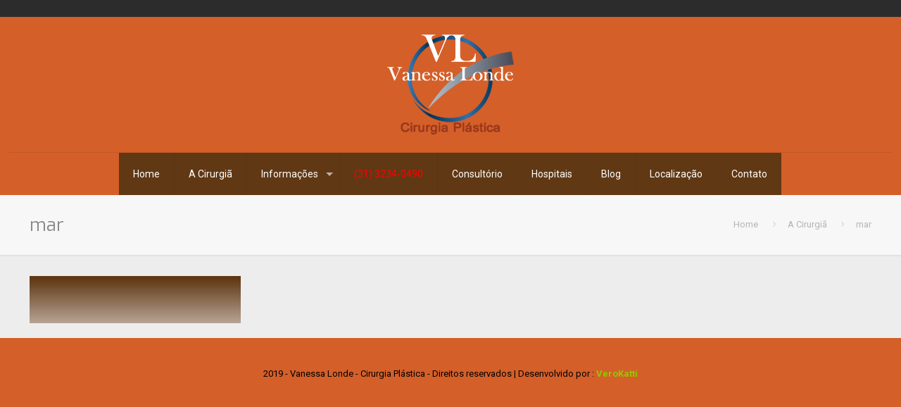

--- FILE ---
content_type: text/html; charset=UTF-8
request_url: https://vanessalonde.com.br/vanessa-londe-cirurgia-plastica/mar/
body_size: 18940
content:
<!DOCTYPE html>
<html class="no-js" dir="ltr" lang="pt-BR" prefix="og: http://ogp.me/ns#">

<!-- head -->
<head>

<!-- meta -->
<meta charset="UTF-8" />
<meta name="viewport" content="width=device-width, initial-scale=1, maximum-scale=1">

<link rel="shortcut icon" href="https://vanessalonde.com.br/wp-content/uploads/2016/10/fav.png" />	
	

<!-- wp_head() -->
<title>mar | Vanessa Londe - Cirurgia Plástica</title>
<style>
#wpadminbar #wp-admin-bar-wccp_free_top_button .ab-icon:before {
	content: "\f160";
	color: #02CA02;
	top: 3px;
}
#wpadminbar #wp-admin-bar-wccp_free_top_button .ab-icon {
	transform: rotate(45deg);
}
</style>
<!-- script | dynamic -->
<script id="mfn-dnmc-config-js">
//<![CDATA[
window.mfn_ajax = "https://vanessalonde.com.br/wp-admin/admin-ajax.php";
window.mfn = {mobile_init:1240,nicescroll:40,parallax:"translate3d",responsive:1,retina_disable:0};
window.mfn_prettyphoto = {disable:false,disableMobile:false,title:false,style:"pp_default",width:0,height:0};
window.mfn_sliders = {blog:0,clients:0,offer:0,portfolio:0,shop:0,slider:0,testimonials:0};
//]]>
</script>

		<!-- All in One SEO 4.2.6.1 - aioseo.com -->
		<meta name="robots" content="max-image-preview:large" />
		<link rel="canonical" href="https://vanessalonde.com.br/vanessa-londe-cirurgia-plastica/mar/" />
		<meta name="generator" content="All in One SEO (AIOSEO) 4.2.6.1 " />
		<script type="application/ld+json" class="aioseo-schema">
			{"@context":"https:\/\/schema.org","@graph":[{"@type":"BreadcrumbList","@id":"https:\/\/vanessalonde.com.br\/vanessa-londe-cirurgia-plastica\/mar\/#breadcrumblist","itemListElement":[{"@type":"ListItem","@id":"https:\/\/vanessalonde.com.br\/#listItem","position":1,"item":{"@type":"WebPage","@id":"https:\/\/vanessalonde.com.br\/","name":"In\u00edcio","description":"Dra. Vanessa Londe - Cirurgia Pl\u00e1stica em Belo Horizonte - MG","url":"https:\/\/vanessalonde.com.br\/"},"nextItem":"https:\/\/vanessalonde.com.br\/vanessa-londe-cirurgia-plastica\/mar\/#listItem"},{"@type":"ListItem","@id":"https:\/\/vanessalonde.com.br\/vanessa-londe-cirurgia-plastica\/mar\/#listItem","position":2,"item":{"@type":"WebPage","@id":"https:\/\/vanessalonde.com.br\/vanessa-londe-cirurgia-plastica\/mar\/","name":"mar","url":"https:\/\/vanessalonde.com.br\/vanessa-londe-cirurgia-plastica\/mar\/"},"previousItem":"https:\/\/vanessalonde.com.br\/#listItem"}]},{"@type":"ItemPage","@id":"https:\/\/vanessalonde.com.br\/vanessa-londe-cirurgia-plastica\/mar\/#itempage","url":"https:\/\/vanessalonde.com.br\/vanessa-londe-cirurgia-plastica\/mar\/","name":"mar | Vanessa Londe - Cirurgia Pl\u00e1stica","inLanguage":"pt-BR","isPartOf":{"@id":"https:\/\/vanessalonde.com.br\/#website"},"breadcrumb":{"@id":"https:\/\/vanessalonde.com.br\/vanessa-londe-cirurgia-plastica\/mar\/#breadcrumblist"},"datePublished":"2016-10-28T10:57:58-02:00","dateModified":"2020-07-15T11:08:39-03:00"},{"@type":"Organization","@id":"https:\/\/vanessalonde.com.br\/#organization","name":"Vanessa Londe - Cirurgia Pl\u00e1stica","url":"https:\/\/vanessalonde.com.br\/"},{"@type":"WebSite","@id":"https:\/\/vanessalonde.com.br\/#website","url":"https:\/\/vanessalonde.com.br\/","name":"Vanessa Londe - Cirurgia Pl\u00e1stica","description":"Dra. Vanessa Londe - Cirurgia Pl\u00e1stica em Belo Horizonte - MG","inLanguage":"pt-BR","publisher":{"@id":"https:\/\/vanessalonde.com.br\/#organization"}}]}
		</script>
		<!-- All in One SEO -->


<!-- This site is optimized with the Yoast SEO Premium plugin v5.5 - https://yoast.com/wordpress/plugins/seo/ -->
<link rel="canonical" href="https://vanessalonde.com.br/vanessa-londe-cirurgia-plastica/mar/" />
<meta property="og:locale" content="pt_BR" />
<meta property="og:type" content="article" />
<meta property="og:title" content="mar - Vanessa Londe - Cirurgia Plástica" />
<meta property="og:url" content="https://vanessalonde.com.br/vanessa-londe-cirurgia-plastica/mar/" />
<meta property="og:site_name" content="Vanessa Londe - Cirurgia Plástica" />
<meta property="og:image" content="https://vanessalonde.com.br/wp-content/uploads/2015/02/mar.jpg" />
<meta property="og:image:secure_url" content="https://vanessalonde.com.br/wp-content/uploads/2015/02/mar.jpg" />
<meta name="twitter:card" content="summary" />
<meta name="twitter:title" content="mar - Vanessa Londe - Cirurgia Plástica" />
<meta name="twitter:image" content="https://vanessalonde.com.br/wp-content/uploads/2015/02/mar.jpg" />
<script type='application/ld+json'>{"@context":"http:\/\/schema.org","@type":"WebSite","@id":"#website","url":"https:\/\/vanessalonde.com.br\/","name":"Vanessa Londe - Cirurgia Pl\u00e1stica","potentialAction":{"@type":"SearchAction","target":"https:\/\/vanessalonde.com.br\/?s={search_term_string}","query-input":"required name=search_term_string"}}</script>
<script type='application/ld+json'>{"@context":"http:\/\/schema.org","@type":"Organization","url":"https:\/\/vanessalonde.com.br\/vanessa-londe-cirurgia-plastica\/mar\/","sameAs":[],"@id":"#organization","name":"Vanessa Londe - Cirurgia Pl\u00e1stica","logo":"https:\/\/vanessalonde.com.br\/wp-content\/uploads\/2016\/10\/vanessaLonde-logo.png"}</script>
<!-- / Yoast SEO Premium plugin. -->

<link rel='dns-prefetch' href='//fonts.googleapis.com' />
<link rel='dns-prefetch' href='//s.w.org' />
<link rel="alternate" type="application/rss+xml" title="Feed para Vanessa Londe - Cirurgia Plástica &raquo;" href="https://vanessalonde.com.br/feed/" />
<link rel="alternate" type="application/rss+xml" title="Feed de comentários para Vanessa Londe - Cirurgia Plástica &raquo;" href="https://vanessalonde.com.br/comments/feed/" />
<link rel="alternate" type="application/rss+xml" title="Feed de comentários para Vanessa Londe - Cirurgia Plástica &raquo; mar" href="https://vanessalonde.com.br/vanessa-londe-cirurgia-plastica/mar/feed/" />
		<script type="text/javascript">
			window._wpemojiSettings = {"baseUrl":"https:\/\/s.w.org\/images\/core\/emoji\/12.0.0-1\/72x72\/","ext":".png","svgUrl":"https:\/\/s.w.org\/images\/core\/emoji\/12.0.0-1\/svg\/","svgExt":".svg","source":{"concatemoji":"https:\/\/vanessalonde.com.br\/wp-includes\/js\/wp-emoji-release.min.js?ver=5.4.18"}};
			/*! This file is auto-generated */
			!function(e,a,t){var n,r,o,i=a.createElement("canvas"),p=i.getContext&&i.getContext("2d");function s(e,t){var a=String.fromCharCode;p.clearRect(0,0,i.width,i.height),p.fillText(a.apply(this,e),0,0);e=i.toDataURL();return p.clearRect(0,0,i.width,i.height),p.fillText(a.apply(this,t),0,0),e===i.toDataURL()}function c(e){var t=a.createElement("script");t.src=e,t.defer=t.type="text/javascript",a.getElementsByTagName("head")[0].appendChild(t)}for(o=Array("flag","emoji"),t.supports={everything:!0,everythingExceptFlag:!0},r=0;r<o.length;r++)t.supports[o[r]]=function(e){if(!p||!p.fillText)return!1;switch(p.textBaseline="top",p.font="600 32px Arial",e){case"flag":return s([127987,65039,8205,9895,65039],[127987,65039,8203,9895,65039])?!1:!s([55356,56826,55356,56819],[55356,56826,8203,55356,56819])&&!s([55356,57332,56128,56423,56128,56418,56128,56421,56128,56430,56128,56423,56128,56447],[55356,57332,8203,56128,56423,8203,56128,56418,8203,56128,56421,8203,56128,56430,8203,56128,56423,8203,56128,56447]);case"emoji":return!s([55357,56424,55356,57342,8205,55358,56605,8205,55357,56424,55356,57340],[55357,56424,55356,57342,8203,55358,56605,8203,55357,56424,55356,57340])}return!1}(o[r]),t.supports.everything=t.supports.everything&&t.supports[o[r]],"flag"!==o[r]&&(t.supports.everythingExceptFlag=t.supports.everythingExceptFlag&&t.supports[o[r]]);t.supports.everythingExceptFlag=t.supports.everythingExceptFlag&&!t.supports.flag,t.DOMReady=!1,t.readyCallback=function(){t.DOMReady=!0},t.supports.everything||(n=function(){t.readyCallback()},a.addEventListener?(a.addEventListener("DOMContentLoaded",n,!1),e.addEventListener("load",n,!1)):(e.attachEvent("onload",n),a.attachEvent("onreadystatechange",function(){"complete"===a.readyState&&t.readyCallback()})),(n=t.source||{}).concatemoji?c(n.concatemoji):n.wpemoji&&n.twemoji&&(c(n.twemoji),c(n.wpemoji)))}(window,document,window._wpemojiSettings);
		</script>
		<style type="text/css">
img.wp-smiley,
img.emoji {
	display: inline !important;
	border: none !important;
	box-shadow: none !important;
	height: 1em !important;
	width: 1em !important;
	margin: 0 .07em !important;
	vertical-align: -0.1em !important;
	background: none !important;
	padding: 0 !important;
}
</style>
	<link rel='stylesheet' id='validate-engine-css-css'  href='https://vanessalonde.com.br/wp-content/plugins/wysija-newsletters/css/validationEngine.jquery.css?ver=2.21' type='text/css' media='all' />
<link rel='stylesheet' id='fblb-css-css'  href='https://vanessalonde.com.br/wp-content/plugins/arscode-social-slider/fblb.css?ver=5.4.18' type='text/css' media='all' />
<link rel='stylesheet' id='jquery-lionbars-css'  href='https://vanessalonde.com.br/wp-content/plugins/arscode-social-slider/lionbars/lionbars.css?ver=5.4.18' type='text/css' media='all' />
<!--[if lte IE 7]>
<link rel='stylesheet' id='fblb-css-ie7-css'  href='https://vanessalonde.com.br/wp-content/plugins/arscode-social-slider/ie7.css?ver=5.4.18' type='text/css' media='all' />
<![endif]-->
<link rel='stylesheet' id='wp-block-library-css'  href='https://vanessalonde.com.br/wp-includes/css/dist/block-library/style.min.css?ver=5.4.18' type='text/css' media='all' />
<link rel='stylesheet' id='rs-plugin-settings-css'  href='https://vanessalonde.com.br/wp-content/plugins/revslider/public/assets/css/settings.css?ver=5.2.6' type='text/css' media='all' />
<style id='rs-plugin-settings-inline-css' type='text/css'>
#rs-demo-id {}
</style>
<link rel='stylesheet' id='style-css'  href='https://vanessalonde.com.br/wp-content/themes/betheme2/style.css?ver=14.7' type='text/css' media='all' />
<link rel='stylesheet' id='mfn-base-css'  href='https://vanessalonde.com.br/wp-content/themes/betheme2/css/base.css?ver=14.7' type='text/css' media='all' />
<link rel='stylesheet' id='mfn-layout-css'  href='https://vanessalonde.com.br/wp-content/themes/betheme2/css/layout.css?ver=14.7' type='text/css' media='all' />
<link rel='stylesheet' id='mfn-shortcodes-css'  href='https://vanessalonde.com.br/wp-content/themes/betheme2/css/shortcodes.css?ver=14.7' type='text/css' media='all' />
<link rel='stylesheet' id='mfn-animations-css'  href='https://vanessalonde.com.br/wp-content/themes/betheme2/assets/animations/animations.min.css?ver=14.7' type='text/css' media='all' />
<link rel='stylesheet' id='mfn-jquery-ui-css'  href='https://vanessalonde.com.br/wp-content/themes/betheme2/assets/ui/jquery.ui.all.css?ver=14.7' type='text/css' media='all' />
<link rel='stylesheet' id='mfn-prettyPhoto-css'  href='https://vanessalonde.com.br/wp-content/themes/betheme2/assets/prettyPhoto/prettyPhoto.css?ver=14.7' type='text/css' media='all' />
<link rel='stylesheet' id='mfn-jplayer-css'  href='https://vanessalonde.com.br/wp-content/themes/betheme2/assets/jplayer/css/jplayer.blue.monday.css?ver=14.7' type='text/css' media='all' />
<link rel='stylesheet' id='mfn-responsive-css'  href='https://vanessalonde.com.br/wp-content/themes/betheme2/css/responsive.css?ver=14.7' type='text/css' media='all' />
<link rel='stylesheet' id='Roboto-css'  href='https://fonts.googleapis.com/css?family=Roboto%3A1%2C100%2C300%2C400%2C400italic%2C500%2C700&#038;ver=5.4.18' type='text/css' media='all' />
<link rel='stylesheet' id='Exo-css'  href='https://fonts.googleapis.com/css?family=Exo%3A1%2C100%2C300%2C400%2C400italic%2C500%2C700&#038;ver=5.4.18' type='text/css' media='all' />
<script type='text/javascript' src='https://vanessalonde.com.br/wp-includes/js/jquery/jquery.js?ver=1.12.4-wp'></script>
<script type='text/javascript' src='https://vanessalonde.com.br/wp-includes/js/jquery/jquery-migrate.min.js?ver=1.4.1'></script>
<script type='text/javascript' src='https://vanessalonde.com.br/wp-content/plugins/arscode-social-slider/js/userscripts.js?ver=5.4.18'></script>
<script type='text/javascript' src='https://vanessalonde.com.br/wp-content/plugins/arscode-social-slider/lionbars/jquery.lionbars.0.3.min.js?ver=5.4.18'></script>
<script type='text/javascript' src='https://vanessalonde.com.br/wp-content/plugins/revslider/public/assets/js/jquery.themepunch.tools.min.js?ver=5.2.6'></script>
<script type='text/javascript' src='https://vanessalonde.com.br/wp-content/plugins/revslider/public/assets/js/jquery.themepunch.revolution.min.js?ver=5.2.6'></script>
<link rel='https://api.w.org/' href='https://vanessalonde.com.br/wp-json/' />
<link rel="EditURI" type="application/rsd+xml" title="RSD" href="https://vanessalonde.com.br/xmlrpc.php?rsd" />
<link rel="wlwmanifest" type="application/wlwmanifest+xml" href="https://vanessalonde.com.br/wp-includes/wlwmanifest.xml" /> 
<meta name="generator" content="WordPress 5.4.18" />
<link rel='shortlink' href='https://vanessalonde.com.br/?p=300' />
<link rel="alternate" type="application/json+oembed" href="https://vanessalonde.com.br/wp-json/oembed/1.0/embed?url=https%3A%2F%2Fvanessalonde.com.br%2Fvanessa-londe-cirurgia-plastica%2Fmar%2F" />
<link rel="alternate" type="text/xml+oembed" href="https://vanessalonde.com.br/wp-json/oembed/1.0/embed?url=https%3A%2F%2Fvanessalonde.com.br%2Fvanessa-londe-cirurgia-plastica%2Fmar%2F&#038;format=xml" />
<script id="wpcp_disable_selection" type="text/javascript">
var image_save_msg='You are not allowed to save images!';
	var no_menu_msg='Context Menu disabled!';
	var smessage = "Content is protected !!";

function disableEnterKey(e)
{
	var elemtype = e.target.tagName;
	
	elemtype = elemtype.toUpperCase();
	
	if (elemtype == "TEXT" || elemtype == "TEXTAREA" || elemtype == "INPUT" || elemtype == "PASSWORD" || elemtype == "SELECT" || elemtype == "OPTION" || elemtype == "EMBED")
	{
		elemtype = 'TEXT';
	}
	
	if (e.ctrlKey){
     var key;
     if(window.event)
          key = window.event.keyCode;     //IE
     else
          key = e.which;     //firefox (97)
    //if (key != 17) alert(key);
     if (elemtype!= 'TEXT' && (key == 97 || key == 65 || key == 67 || key == 99 || key == 88 || key == 120 || key == 26 || key == 85  || key == 86 || key == 83 || key == 43 || key == 73))
     {
		if(wccp_free_iscontenteditable(e)) return true;
		show_wpcp_message('You are not allowed to copy content or view source');
		return false;
     }else
     	return true;
     }
}


/*For contenteditable tags*/
function wccp_free_iscontenteditable(e)
{
	var e = e || window.event; // also there is no e.target property in IE. instead IE uses window.event.srcElement
  	
	var target = e.target || e.srcElement;

	var elemtype = e.target.nodeName;
	
	elemtype = elemtype.toUpperCase();
	
	var iscontenteditable = "false";
		
	if(typeof target.getAttribute!="undefined" ) iscontenteditable = target.getAttribute("contenteditable"); // Return true or false as string
	
	var iscontenteditable2 = false;
	
	if(typeof target.isContentEditable!="undefined" ) iscontenteditable2 = target.isContentEditable; // Return true or false as boolean

	if(target.parentElement.isContentEditable) iscontenteditable2 = true;
	
	if (iscontenteditable == "true" || iscontenteditable2 == true)
	{
		if(typeof target.style!="undefined" ) target.style.cursor = "text";
		
		return true;
	}
}

////////////////////////////////////
function disable_copy(e)
{	
	var e = e || window.event; // also there is no e.target property in IE. instead IE uses window.event.srcElement
	
	var elemtype = e.target.tagName;
	
	elemtype = elemtype.toUpperCase();
	
	if (elemtype == "TEXT" || elemtype == "TEXTAREA" || elemtype == "INPUT" || elemtype == "PASSWORD" || elemtype == "SELECT" || elemtype == "OPTION" || elemtype == "EMBED")
	{
		elemtype = 'TEXT';
	}
	
	if(wccp_free_iscontenteditable(e)) return true;
	
	var isSafari = /Safari/.test(navigator.userAgent) && /Apple Computer/.test(navigator.vendor);
	
	var checker_IMG = '';
	if (elemtype == "IMG" && checker_IMG == 'checked' && e.detail >= 2) {show_wpcp_message(alertMsg_IMG);return false;}
	if (elemtype != "TEXT")
	{
		if (smessage !== "" && e.detail == 2)
			show_wpcp_message(smessage);
		
		if (isSafari)
			return true;
		else
			return false;
	}	
}

//////////////////////////////////////////
function disable_copy_ie()
{
	var e = e || window.event;
	var elemtype = window.event.srcElement.nodeName;
	elemtype = elemtype.toUpperCase();
	if(wccp_free_iscontenteditable(e)) return true;
	if (elemtype == "IMG") {show_wpcp_message(alertMsg_IMG);return false;}
	if (elemtype != "TEXT" && elemtype != "TEXTAREA" && elemtype != "INPUT" && elemtype != "PASSWORD" && elemtype != "SELECT" && elemtype != "OPTION" && elemtype != "EMBED")
	{
		return false;
	}
}	
function reEnable()
{
	return true;
}
document.onkeydown = disableEnterKey;
document.onselectstart = disable_copy_ie;
if(navigator.userAgent.indexOf('MSIE')==-1)
{
	document.onmousedown = disable_copy;
	document.onclick = reEnable;
}
function disableSelection(target)
{
    //For IE This code will work
    if (typeof target.onselectstart!="undefined")
    target.onselectstart = disable_copy_ie;
    
    //For Firefox This code will work
    else if (typeof target.style.MozUserSelect!="undefined")
    {target.style.MozUserSelect="none";}
    
    //All other  (ie: Opera) This code will work
    else
    target.onmousedown=function(){return false}
    target.style.cursor = "default";
}
//Calling the JS function directly just after body load
window.onload = function(){disableSelection(document.body);};

//////////////////special for safari Start////////////////
var onlongtouch;
var timer;
var touchduration = 1000; //length of time we want the user to touch before we do something

var elemtype = "";
function touchstart(e) {
	var e = e || window.event;
  // also there is no e.target property in IE.
  // instead IE uses window.event.srcElement
  	var target = e.target || e.srcElement;
	
	elemtype = window.event.srcElement.nodeName;
	
	elemtype = elemtype.toUpperCase();
	
	if(!wccp_pro_is_passive()) e.preventDefault();
	if (!timer) {
		timer = setTimeout(onlongtouch, touchduration);
	}
}

function touchend() {
    //stops short touches from firing the event
    if (timer) {
        clearTimeout(timer);
        timer = null;
    }
	onlongtouch();
}

onlongtouch = function(e) { //this will clear the current selection if anything selected
	
	if (elemtype != "TEXT" && elemtype != "TEXTAREA" && elemtype != "INPUT" && elemtype != "PASSWORD" && elemtype != "SELECT" && elemtype != "EMBED" && elemtype != "OPTION")	
	{
		if (window.getSelection) {
			if (window.getSelection().empty) {  // Chrome
			window.getSelection().empty();
			} else if (window.getSelection().removeAllRanges) {  // Firefox
			window.getSelection().removeAllRanges();
			}
		} else if (document.selection) {  // IE?
			document.selection.empty();
		}
		return false;
	}
};

document.addEventListener("DOMContentLoaded", function(event) { 
    window.addEventListener("touchstart", touchstart, false);
    window.addEventListener("touchend", touchend, false);
});

function wccp_pro_is_passive() {

  var cold = false,
  hike = function() {};

  try {
	  const object1 = {};
  var aid = Object.defineProperty(object1, 'passive', {
  get() {cold = true}
  });
  window.addEventListener('test', hike, aid);
  window.removeEventListener('test', hike, aid);
  } catch (e) {}

  return cold;
}
/*special for safari End*/
</script>
<script id="wpcp_disable_Right_Click" type="text/javascript">
document.ondragstart = function() { return false;}
	function nocontext(e) {
	   return false;
	}
	document.oncontextmenu = nocontext;
</script>
<style>
.unselectable
{
-moz-user-select:none;
-webkit-user-select:none;
cursor: default;
}
html
{
-webkit-touch-callout: none;
-webkit-user-select: none;
-khtml-user-select: none;
-moz-user-select: none;
-ms-user-select: none;
user-select: none;
-webkit-tap-highlight-color: rgba(0,0,0,0);
}
</style>
<script id="wpcp_css_disable_selection" type="text/javascript">
var e = document.getElementsByTagName('body')[0];
if(e)
{
	e.setAttribute('unselectable',"on");
}
</script>
<!-- style | dynamic -->
<style id="mfn-dnmc-style-css">
@media only screen and (min-width: 1240px) {body:not(.header-simple) #Top_bar #menu{display:block!important}.tr-menu #Top_bar #menu{background:none!important}#Top_bar .menu > li > ul.mfn-megamenu{width:984px}#Top_bar .menu > li > ul.mfn-megamenu > li{float:left}#Top_bar .menu > li > ul.mfn-megamenu > li.mfn-megamenu-cols-1{width:100%}#Top_bar .menu > li > ul.mfn-megamenu > li.mfn-megamenu-cols-2{width:50%}#Top_bar .menu > li > ul.mfn-megamenu > li.mfn-megamenu-cols-3{width:33.33%}#Top_bar .menu > li > ul.mfn-megamenu > li.mfn-megamenu-cols-4{width:25%}#Top_bar .menu > li > ul.mfn-megamenu > li.mfn-megamenu-cols-5{width:20%}#Top_bar .menu > li > ul.mfn-megamenu > li.mfn-megamenu-cols-6{width:16.66%}#Top_bar .menu > li > ul.mfn-megamenu > li > ul{display:block!important;position:inherit;left:auto;top:auto;border-width:0 1px 0 0}#Top_bar .menu > li > ul.mfn-megamenu > li:last-child > ul{border:0}#Top_bar .menu > li > ul.mfn-megamenu > li > ul li{width:auto}#Top_bar .menu > li > ul.mfn-megamenu a.mfn-megamenu-title{text-transform:uppercase;font-weight:400;background:none}#Top_bar .menu > li > ul.mfn-megamenu a .menu-arrow{display:none}.menuo-right #Top_bar .menu > li > ul.mfn-megamenu{left:auto;right:0}.menuo-right #Top_bar .menu > li > ul.mfn-megamenu-bg{box-sizing:border-box}#Top_bar .menu > li > ul.mfn-megamenu-bg{padding:20px 166px 20px 20px;background-repeat:no-repeat;background-position:bottom right}#Top_bar .menu > li > ul.mfn-megamenu-bg > li{background:none}#Top_bar .menu > li > ul.mfn-megamenu-bg > li a{border:none}#Top_bar .menu > li > ul.mfn-megamenu-bg > li > ul{background:none!important;-webkit-box-shadow:0 0 0 0;-moz-box-shadow:0 0 0 0;box-shadow:0 0 0 0}.mm-vertical #Top_bar .container{position:relative;}.mm-vertical #Top_bar .top_bar_left{position:static;}.mm-vertical #Top_bar .menu > li ul{box-shadow:0 0 0 0 transparent!important;background-image:none;}.mm-vertical #Top_bar .menu > li > ul.mfn-megamenu{width:98%!important;margin:0 1%;padding:20px 0;}.mm-vertical.header-plain #Top_bar .menu > li > ul.mfn-megamenu{width:100%!important;margin:0;}.mm-vertical #Top_bar .menu > li > ul.mfn-megamenu > li{display:table-cell;float:none;width:10%;padding:0 15px;border-right:1px solid rgba(0, 0, 0, 0.05);}.mm-vertical #Top_bar .menu > li > ul.mfn-megamenu > li:last-child{border-right-width:0}.mm-vertical #Top_bar .menu > li > ul.mfn-megamenu > li.hide-border{border-right-width:0}.mm-vertical #Top_bar .menu > li > ul.mfn-megamenu > li a{border-bottom-width:0;padding:9px 15px;line-height:120%;}.mm-vertical #Top_bar .menu > li > ul.mfn-megamenu a.mfn-megamenu-title{font-weight:700;}#Header_creative #Top_bar .menu > li > ul.mfn-megamenu{width:980px!important;margin:0;}.header-plain:not(.menuo-right) #Header .top_bar_left{width:auto!important}.header-stack.header-center #Top_bar #menu{display:inline-block!important}.header-simple #Top_bar #menu{display:none;height:auto;width:300px;bottom:auto;top:100%;right:1px;position:absolute;margin:0}.header-simple #Header a.responsive-menu-toggle{display:block;right:10px}.header-simple #Top_bar #menu > ul{width:100%;float:left}.header-simple #Top_bar #menu ul li{width:100%;padding-bottom:0;border-right:0;position:relative}.header-simple #Top_bar #menu ul li a{padding:0 20px;margin:0;display:block;height:auto;line-height:normal;border:none}.header-simple #Top_bar #menu ul li a:after{display:none}.header-simple #Top_bar #menu ul li a span{border:none;line-height:44px;display:inline;padding:0}.header-simple #Top_bar #menu ul li.submenu .menu-toggle{display:block;position:absolute;right:0;top:0;width:44px;height:44px;line-height:44px;font-size:30px;font-weight:300;text-align:center;cursor:pointer;color:#444;opacity:0.33;}.header-simple #Top_bar #menu ul li.submenu .menu-toggle:after{content:"+"}.header-simple #Top_bar #menu ul li.hover > .menu-toggle:after{content:"-"}.header-simple #Top_bar #menu ul li.hover a{border-bottom:0}.header-simple #Top_bar #menu ul.mfn-megamenu li .menu-toggle{display:none}.header-simple #Top_bar #menu ul li ul{position:relative!important;left:0!important;top:0;padding:0;margin:0!important;width:auto!important;background-image:none}.header-simple #Top_bar #menu ul li ul li{width:100%!important;display:block;padding:0;}.header-simple #Top_bar #menu ul li ul li a{padding:0 20px 0 30px}.header-simple #Top_bar #menu ul li ul li a .menu-arrow{display:none}.header-simple #Top_bar #menu ul li ul li a span{padding:0}.header-simple #Top_bar #menu ul li ul li a span:after{display:none!important}.header-simple #Top_bar .menu > li > ul.mfn-megamenu a.mfn-megamenu-title{text-transform:uppercase;font-weight:400}.header-simple #Top_bar .menu > li > ul.mfn-megamenu > li > ul{display:block!important;position:inherit;left:auto;top:auto}.header-simple #Top_bar #menu ul li ul li ul{border-left:0!important;padding:0;top:0}.header-simple #Top_bar #menu ul li ul li ul li a{padding:0 20px 0 40px}.rtl.header-simple #Top_bar #menu{left:1px;right:auto}.rtl.header-simple #Top_bar a.responsive-menu-toggle{left:10px;right:auto}.rtl.header-simple #Top_bar #menu ul li.submenu .menu-toggle{left:0;right:auto}.rtl.header-simple #Top_bar #menu ul li ul{left:auto!important;right:0!important}.rtl.header-simple #Top_bar #menu ul li ul li a{padding:0 30px 0 20px}.rtl.header-simple #Top_bar #menu ul li ul li ul li a{padding:0 40px 0 20px}.menu-highlight #Top_bar .menu > li{margin:0 2px}.menu-highlight:not(.header-creative) #Top_bar .menu > li > a{margin:20px 0;padding:0;-webkit-border-radius:5px;border-radius:5px}.menu-highlight #Top_bar .menu > li > a:after{display:none}.menu-highlight #Top_bar .menu > li > a span:not(.description){line-height:50px}.menu-highlight #Top_bar .menu > li > a span.description{display:none}.menu-highlight.header-stack #Top_bar .menu > li > a{margin:10px 0!important}.menu-highlight.header-stack #Top_bar .menu > li > a span:not(.description){line-height:40px}.menu-highlight.header-fixed #Top_bar .menu > li > a{margin:10px 0!important;padding:5px 0}.menu-highlight.header-fixed #Top_bar .menu > li > a span{line-height:30px}.menu-highlight.header-transparent #Top_bar .menu > li > a{margin:5px 0}.menu-highlight.header-simple #Top_bar #menu ul li,.menu-highlight.header-creative #Top_bar #menu ul li{margin:0}.menu-highlight.header-simple #Top_bar #menu ul li > a,.menu-highlight.header-creative #Top_bar #menu ul li > a{-webkit-border-radius:0;border-radius:0}.menu-highlight:not(.header-simple) #Top_bar.is-sticky .menu > li > a{margin:10px 0!important;padding:5px 0!important}.menu-highlight:not(.header-simple) #Top_bar.is-sticky .menu > li > a span{line-height:30px!important}.header-modern.menu-highlight.menuo-right .menu_wrapper{margin-right:20px}.menu-line-below #Top_bar .menu > li > a:after{top:auto;bottom:-4px}.menu-line-below #Top_bar.is-sticky .menu > li > a:after{top:auto;bottom:-4px}.menu-line-below-80 #Top_bar:not(.is-sticky) .menu > li > a:after{height:4px;left:10%;top:50%;margin-top:20px;width:80%}.menu-line-below-80-1 #Top_bar:not(.is-sticky) .menu > li > a:after{height:1px;left:10%;top:50%;margin-top:20px;width:80%}.menu-link-color #Top_bar .menu > li > a:after{display:none!important}.menu-arrow-top #Top_bar .menu > li > a:after{background:none repeat scroll 0 0 rgba(0,0,0,0)!important;border-color:#ccc transparent transparent;border-style:solid;border-width:7px 7px 0;display:block;height:0;left:50%;margin-left:-7px;top:0!important;width:0}.menu-arrow-top.header-transparent #Top_bar .menu > li > a:after,.menu-arrow-top.header-plain #Top_bar .menu > li > a:after{display:none}.menu-arrow-top #Top_bar.is-sticky .menu > li > a:after{top:0!important}.menu-arrow-bottom #Top_bar .menu > li > a:after{background:none!important;border-color:transparent transparent #ccc;border-style:solid;border-width:0 7px 7px;display:block;height:0;left:50%;margin-left:-7px;top:auto;bottom:0;width:0}.menu-arrow-bottom.header-transparent #Top_bar .menu > li > a:after,.menu-arrow-bottom.header-plain #Top_bar .menu > li > a:after{display:none}.menu-arrow-bottom #Top_bar.is-sticky .menu > li > a:after{top:auto;bottom:0}.menuo-no-borders #Top_bar .menu > li > a span:not(.description){border-right-width:0}.menuo-no-borders #Header_creative #Top_bar .menu > li > a span{border-bottom-width:0}.menuo-right #Top_bar .menu_wrapper{float:right}.menuo-right.header-stack:not(.header-center) #Top_bar .menu_wrapper{margin-right:150px}body.header-creative{padding-left:50px}body.header-creative.header-open{padding-left:250px}body.error404,body.under-construction,body.template-blank{padding-left:0!important}.header-creative.footer-fixed #Footer,.header-creative.footer-sliding #Footer{left:25px}.header-open.footer-fixed #Footer,.header-open.footer-sliding #Footer{left:125px}.header-rtl.header-creative.footer-fixed #Footer,.header-rtl.header-creative.footer-sliding #Footer{left:auto;right:5px}.header-rtl.header-open.footer-fixed #Footer,.header-rtl.header-open.footer-sliding #Footer{left:auto;right:125px}#Header_creative{background:#fff;position:fixed;width:250px;height:100%;left:-200px;top:0;z-index:9002;-webkit-box-shadow:2px 0 4px 2px rgba(0,0,0,.15);box-shadow:2px 0 4px 2px rgba(0,0,0,.15)}#Header_creative .container{width:100%}#Header_creative .creative-wrapper{display:none}#Header_creative a.creative-menu-toggle{display:block;width:34px;height:34px;line-height:34px;font-size:22px;text-align:center;position:absolute;top:10px;right:8px;border-radius:3px}.admin-bar #Header_creative a.creative-menu-toggle{top:42px}#Header_creative #Top_bar{position:static;width:100%}#Header_creative #Top_bar .top_bar_left{width:100%!important;float:none}#Header_creative #Top_bar .top_bar_right{width:100%!important;float:none;height:auto;margin-bottom:35px;text-align:center;padding:0 20px;top:0;-webkit-box-sizing:border-box;-moz-box-sizing:border-box;box-sizing:border-box}#Header_creative #Top_bar .top_bar_right:before{display:none}#Header_creative #Top_bar .top_bar_right_wrapper{top:0}#Header_creative #Top_bar .logo{float:none;text-align:center;margin:15px 0}#Header_creative #Top_bar .menu_wrapper{float:none;margin:0 0 30px}#Header_creative #Top_bar .menu > li{width:100%;float:none;position:relative}#Header_creative #Top_bar .menu > li > a{padding:0;text-align:center}#Header_creative #Top_bar .menu > li > a:after{display:none}#Header_creative #Top_bar .menu > li > a span{border-right:0;border-bottom-width:1px;line-height:38px}#Header_creative #Top_bar .menu li ul{left:100%;right:auto;top:0;box-shadow:2px 2px 2px 0 rgba(0,0,0,0.03);-webkit-box-shadow:2px 2px 2px 0 rgba(0,0,0,0.03)}#Header_creative #Top_bar .menu > li > ul.mfn-megamenu{width:700px!important;}#Header_creative #Top_bar .menu > li > ul.mfn-megamenu > li > ul{left:0}#Header_creative #Top_bar .menu li ul li a{padding-top:9px;padding-bottom:8px}#Header_creative #Top_bar .menu li ul li ul{top:0!important}#Header_creative #Top_bar .menu > li > a span.description{display:block;font-size:13px;line-height:28px!important;clear:both}#Header_creative #Top_bar .search_wrapper{left:100%;top:auto;bottom:-90px}#Header_creative #Top_bar a#header_cart{display:inline-block;float:none;top:3px}#Header_creative #Top_bar a#search_button{display:inline-block;float:none;top:3px}#Header_creative #Top_bar .wpml-languages{display:inline-block;float:none;top:0}#Header_creative #Top_bar .wpml-languages.enabled:hover a.active{padding-bottom:9px}#Header_creative #Top_bar a.button.action_button{display:inline-block;float:none;top:16px;margin:0}#Header_creative #Top_bar .banner_wrapper{display:block;text-align:center}#Header_creative #Top_bar .banner_wrapper img{max-width:100%;height:auto;display:inline-block}#Header_creative #Action_bar{position:absolute;bottom:0;top:auto;clear:both;padding:0 20px;-webkit-box-sizing:border-box;-moz-box-sizing:border-box;box-sizing:border-box}#Header_creative #Action_bar .social{float:none;text-align:center;padding:5px 0 15px}#Header_creative #Action_bar .social li{margin-bottom:2px}#Header_creative .social li a{color:rgba(0,0,0,.5)}#Header_creative .social li a:hover{color:#000}#Header_creative .creative-social{position:absolute;bottom:10px;right:0;width:50px}#Header_creative .creative-social li{display:block;float:none;width:100%;text-align:center;margin-bottom:5px}.header-creative .fixed-nav.fixed-nav-prev{margin-left:50px}.header-creative.header-open .fixed-nav.fixed-nav-prev{margin-left:250px}.menuo-last #Header_creative #Top_bar .menu li.last ul{top:auto;bottom:0}.header-open #Header_creative{left:0}.header-open #Header_creative .creative-wrapper{display:block}.header-open #Header_creative .creative-menu-toggle,.header-open #Header_creative .creative-social{display:none}body.header-rtl.header-creative{padding-left:0;padding-right:50px}.header-rtl #Header_creative{left:auto;right:-200px}.header-rtl.nice-scroll #Header_creative{margin-right:10px}.header-rtl #Header_creative a.creative-menu-toggle{left:8px;right:auto}.header-rtl #Header_creative .creative-social{left:0;right:auto}.header-rtl #Footer #back_to_top.sticky{right:125px}.header-rtl #popup_contact{right:70px}.header-rtl #Header_creative #Top_bar .menu li ul{left:auto;right:100%}.header-rtl #Header_creative #Top_bar .search_wrapper{left:auto;right:100%;}.header-rtl .fixed-nav.fixed-nav-prev{margin-left:0!important}.header-rtl .fixed-nav.fixed-nav-next{margin-right:50px}body.header-rtl.header-creative.header-open{padding-left:0;padding-right:250px!important}.header-rtl.header-open #Header_creative{left:auto;right:0}.header-rtl.header-open #Footer #back_to_top.sticky{right:325px}.header-rtl.header-open #popup_contact{right:270px}.header-rtl.header-open .fixed-nav.fixed-nav-next{margin-right:250px}.header-creative .vc_row[data-vc-full-width]{padding-left:50px}.header-creative.header-open .vc_row[data-vc-full-width]{padding-left:250px}#Header_creative.scroll{height:100%;overflow-y:auto}#Header_creative.scroll:not(.dropdown) .menu li ul{display:none!important}#Header_creative.scroll #Action_bar{position:static}#Header_creative.dropdown{outline:none}#Header_creative.dropdown #Top_bar .menu_wrapper{float:left}#Header_creative.dropdown #Top_bar #menu ul li{position:relative;float:left}#Header_creative.dropdown #Top_bar #menu ul li a:after{display:none}#Header_creative.dropdown #Top_bar #menu ul li a span{line-height:38px;padding:0}#Header_creative.dropdown #Top_bar #menu ul li.submenu .menu-toggle{display:block;position:absolute;right:0;top:0;width:38px;height:38px;line-height:38px;font-size:26px;font-weight:300;text-align:center;cursor:pointer;color:#444;opacity:0.33;}#Header_creative.dropdown #Top_bar #menu ul li.submenu .menu-toggle:after{content:"+"}#Header_creative.dropdown #Top_bar #menu ul li.hover > .menu-toggle:after{content:"-"}#Header_creative.dropdown #Top_bar #menu ul li.hover a{border-bottom:0}#Header_creative.dropdown #Top_bar #menu ul.mfn-megamenu li .menu-toggle{display:none}#Header_creative.dropdown #Top_bar #menu ul li ul{position:relative!important;left:0!important;top:0;padding:0;margin-left:0!important;width:auto!important;background-image:none}#Header_creative.dropdown #Top_bar #menu ul li ul li{width:100%!important}#Header_creative.dropdown #Top_bar #menu ul li ul li a{padding:0 10px;text-align:center}#Header_creative.dropdown #Top_bar #menu ul li ul li a .menu-arrow{display:none}#Header_creative.dropdown #Top_bar #menu ul li ul li a span{padding:0}#Header_creative.dropdown #Top_bar #menu ul li ul li a span:after{display:none!important}#Header_creative.dropdown #Top_bar .menu > li > ul.mfn-megamenu a.mfn-megamenu-title{text-transform:uppercase;font-weight:400}#Header_creative.dropdown #Top_bar .menu > li > ul.mfn-megamenu > li > ul{display:block!important;position:inherit;left:auto;top:auto}#Header_creative.dropdown #Top_bar #menu ul li ul li ul{border-left:0!important;padding:0;top:0}}@media only screen and (min-width: 1240px) {#Top_bar.is-sticky{position:fixed!important;width:100%;left:0;top:-60px;height:60px;z-index:701;background:#fff;opacity:.97;filter:alpha(opacity = 97);-webkit-box-shadow:0 2px 5px 0 rgba(0,0,0,0.1);-moz-box-shadow:0 2px 5px 0 rgba(0,0,0,0.1);box-shadow:0 2px 5px 0 rgba(0,0,0,0.1)}.layout-boxed.header-boxed #Top_bar.is-sticky{max-width:1240px;left:50%;-webkit-transform:translateX(-50%);transform:translateX(-50%)}.layout-boxed.header-boxed.nice-scroll #Top_bar.is-sticky{margin-left:-5px}#Top_bar.is-sticky .top_bar_left,#Top_bar.is-sticky .top_bar_right,#Top_bar.is-sticky .top_bar_right:before{background:none}#Top_bar.is-sticky .top_bar_right{top:-4px;height:auto;}#Top_bar.is-sticky .top_bar_right_wrapper{top:15px}.header-plain #Top_bar.is-sticky .top_bar_right_wrapper{top:0}#Top_bar.is-sticky .logo{width:auto;margin:0 30px 0 20px;padding:0}#Top_bar.is-sticky #logo{padding:5px 0!important;height:50px!important;line-height:50px!important}#Top_bar.is-sticky #logo img:not(.svg){max-height:35px;width:auto!important}#Top_bar.is-sticky #logo img.logo-main{display:none}#Top_bar.is-sticky #logo img.logo-sticky{display:inline}#Top_bar.is-sticky .menu_wrapper{clear:none}#Top_bar.is-sticky .menu_wrapper .menu > li > a{padding:15px 0}#Top_bar.is-sticky .menu > li > a,#Top_bar.is-sticky .menu > li > a span{line-height:30px}#Top_bar.is-sticky .menu > li > a:after{top:auto;bottom:-4px}#Top_bar.is-sticky .menu > li > a span.description{display:none}#Top_bar.is-sticky .secondary_menu_wrapper,#Top_bar.is-sticky .banner_wrapper{display:none}.header-overlay #Top_bar.is-sticky{display:none}.sticky-dark #Top_bar.is-sticky{background:rgba(0,0,0,.8)}.sticky-dark #Top_bar.is-sticky #menu{background:rgba(0,0,0,.8)}.sticky-dark #Top_bar.is-sticky .menu > li > a{color:#fff}.sticky-dark #Top_bar.is-sticky .top_bar_right a{color:rgba(255,255,255,.5)}.sticky-dark #Top_bar.is-sticky .wpml-languages a.active,.sticky-dark #Top_bar.is-sticky .wpml-languages ul.wpml-lang-dropdown{background:rgba(0,0,0,0.3);border-color:rgba(0,0,0,0.1)}}@media only screen and (max-width: 1239px){.header_placeholder{height:0!important}#Top_bar #menu{display:none;height:auto;width:300px;bottom:auto;top:100%;right:1px;position:absolute;margin:0}#Top_bar a.responsive-menu-toggle{display:block}#Top_bar #menu > ul{width:100%;float:left}#Top_bar #menu ul li{width:100%;padding-bottom:0;border-right:0;position:relative}#Top_bar #menu ul li a{padding:0 25px;margin:0;display:block;height:auto;line-height:normal;border:none}#Top_bar #menu ul li a:after{display:none}#Top_bar #menu ul li a span{border:none;line-height:44px;display:inline;padding:0}#Top_bar #menu ul li a span.description{margin:0 0 0 5px}#Top_bar #menu ul li.submenu .menu-toggle{display:block;position:absolute;right:15px;top:0;width:44px;height:44px;line-height:44px;font-size:30px;font-weight:300;text-align:center;cursor:pointer;color:#444;opacity:0.33;}#Top_bar #menu ul li.submenu .menu-toggle:after{content:"+"}#Top_bar #menu ul li.hover > .menu-toggle:after{content:"-"}#Top_bar #menu ul li.hover a{border-bottom:0}#Top_bar #menu ul li a span:after{display:none!important}#Top_bar #menu ul.mfn-megamenu li .menu-toggle{display:none}#Top_bar #menu ul li ul{position:relative!important;left:0!important;top:0;padding:0;margin-left:0!important;width:auto!important;background-image:none!important;box-shadow:0 0 0 0 transparent!important;-webkit-box-shadow:0 0 0 0 transparent!important}#Top_bar #menu ul li ul li{width:100%!important}#Top_bar #menu ul li ul li a{padding:0 20px 0 35px}#Top_bar #menu ul li ul li a .menu-arrow{display:none}#Top_bar #menu ul li ul li a span{padding:0}#Top_bar #menu ul li ul li a span:after{display:none!important}#Top_bar .menu > li > ul.mfn-megamenu a.mfn-megamenu-title{text-transform:uppercase;font-weight:400}#Top_bar .menu > li > ul.mfn-megamenu > li > ul{display:block!important;position:inherit;left:auto;top:auto}#Top_bar #menu ul li ul li ul{border-left:0!important;padding:0;top:0}#Top_bar #menu ul li ul li ul li a{padding:0 20px 0 45px}.rtl #Top_bar #menu{left:1px;right:auto}.rtl #Top_bar a.responsive-menu-toggle{left:20px;right:auto}.rtl #Top_bar #menu ul li.submenu .menu-toggle{left:15px;right:auto;border-left:none;border-right:1px solid #eee}.rtl #Top_bar #menu ul li ul{left:auto!important;right:0!important}.rtl #Top_bar #menu ul li ul li a{padding:0 30px 0 20px}.rtl #Top_bar #menu ul li ul li ul li a{padding:0 40px 0 20px}.header-stack .menu_wrapper a.responsive-menu-toggle{position:static!important;margin:11px 0!important}.header-stack .menu_wrapper #menu{left:0;right:auto}.rtl.header-stack #Top_bar #menu{left:auto;right:0}.admin-bar #Header_creative{top:32px}.header-creative.layout-boxed{padding-top:85px}.header-creative.layout-full-width #Wrapper{padding-top:60px}#Header_creative{position:fixed;width:100%;left:0!important;top:0;z-index:1001}#Header_creative .creative-wrapper{display:block!important;opacity:1!important;filter:alpha(opacity=100)!important}#Header_creative .creative-menu-toggle,#Header_creative .creative-social{display:none!important;opacity:1!important;filter:alpha(opacity=100)!important}#Header_creative #Top_bar{position:static;width:100%}#Header_creative #Top_bar #logo{height:50px;line-height:50px;padding:5px 0}#Header_creative #Top_bar #logo img{max-height:40px}.logo-no-sticky-padding #Header_creative #Top_bar #logo{height:60px;line-height:60px;padding:0}.logo-no-sticky-padding #Header_creative #Top_bar #logo img{max-height:60px}#Header_creative #Top_bar #header_cart{top:21px}#Header_creative #Top_bar #search_button{top:20px}#Header_creative #Top_bar .wpml-languages{top:11px}#Header_creative #Top_bar .action_button{top:9px}#Header_creative #Top_bar .top_bar_right{height:60px;top:0}#Header_creative #Top_bar .top_bar_right:before{display:none}#Header_creative #Top_bar .top_bar_right_wrapper{top:0}#Header_creative #Action_bar{display:none}#Header_creative.scroll{overflow:visible!important}}#Header_wrapper, #Intro {background-color: #071041;}#Subheader {background-color: rgba(247, 247, 247, 1);}.header-classic #Action_bar, .header-plain #Action_bar, .header-split #Action_bar, .header-stack #Action_bar {background-color: #2C2C2C;}#Sliding-top {background-color: #071041;}#Sliding-top a.sliding-top-control {border-right-color: #071041;}#Sliding-top.st-center a.sliding-top-control,#Sliding-top.st-left a.sliding-top-control {border-top-color: #071041;}#Footer {background-color: #D45F29;}body, ul.timeline_items, .icon_box a .desc, .icon_box a:hover .desc, .feature_list ul li a, .list_item a, .list_item a:hover,.widget_recent_entries ul li a, .flat_box a, .flat_box a:hover, .story_box .desc, .content_slider.carouselul li a .title,.content_slider.flat.description ul li .desc, .content_slider.flat.description ul li a .desc, .post-nav.minimal a i {color: #000000;}.post-nav.minimal a svg {fill: #000000;}.themecolor, .opening_hours .opening_hours_wrapper li span, .fancy_heading_icon .icon_top,.fancy_heading_arrows .icon-right-dir, .fancy_heading_arrows .icon-left-dir, .fancy_heading_line .title,.button-love a.mfn-love, .format-link .post-title .icon-link, .pager-single > span, .pager-single a:hover,.widget_meta ul, .widget_pages ul, .widget_rss ul, .widget_mfn_recent_comments ul li:after, .widget_archive ul, .widget_recent_comments ul li:after, .widget_nav_menu ul, .woocommerce ul.products li.product .price, .shop_slider .shop_slider_ul li .item_wrapper .price, .woocommerce-page ul.products li.product .price, .widget_price_filter .price_label .from, .widget_price_filter .price_label .to,.woocommerce ul.product_list_widget li .quantity .amount, .woocommerce .product div.entry-summary .price, .woocommerce .star-rating span,#Error_404 .error_pic i, .style-simple #Filters .filters_wrapper ul li a:hover, .style-simple #Filters .filters_wrapper ul li.current-cat a,.style-simple .quick_fact .title {color: #603814;}.themebg, .pager .pages a:hover, .pager .pages a.active, .pager .pages span.page-numbers.current, .pager-single span:after, #comments .commentlist > li .reply a.comment-reply-link,.fixed-nav .arrow, #Filters .filters_wrapper ul li a:hover, #Filters .filters_wrapper ul li.current-cat a, .widget_categories ul, .Recent_posts ul li .desc:after, .Recent_posts ul li .photo .c,.widget_recent_entries ul li:after, .widget_product_categories ul, div.jp-interface, #Top_bar a#header_cart span,.widget_mfn_menu ul li a:hover, .widget_mfn_menu ul li.current-menu-item:not(.current-menu-ancestor) > a, .widget_mfn_menu ul li.current_page_item:not(.current_page_ancestor) > a,.testimonials_slider .slider_images, .testimonials_slider .slider_images a:after, .testimonials_slider .slider_images:before,.slider_pagination a.selected, .slider_pagination a.selected:after, .tp-bullets.simplebullets.round .bullet.selected, .tp-bullets.simplebullets.round .bullet.selected:after,.tparrows.default, .tp-bullets.tp-thumbs .bullet.selected:after, .offer_thumb .slider_pagination a:before, .offer_thumb .slider_pagination a.selected:after,.style-simple .accordion .question:after, .style-simple .faq .question:after, .style-simple .icon_box .desc_wrapper h4:before,.style-simple #Filters .filters_wrapper ul li a:after, .style-simple .article_box .desc_wrapper p:after, .style-simple .sliding_box .desc_wrapper:after,.style-simple .trailer_box:hover .desc, .portfolio_group.exposure .portfolio-item .desc-inner .line, .style-simple .zoom_box .desc .desc_txt,.woocommerce-account table.my_account_orders .order-number a, .woocommerce-MyAccount-navigation ul li.is-active a {background-color: #603814;}.Latest_news ul li .photo, .style-simple .opening_hours .opening_hours_wrapper li label,.style-simple .timeline_items li:hover h3, .style-simple .timeline_items li:nth-child(even):hover h3, .style-simple .timeline_items li:hover .desc, .style-simple .timeline_items li:nth-child(even):hover,.style-simple .offer_thumb .slider_pagination a.selected {border-color: #603814;}a {color: #93c800;}a:hover {color: #77a201;}*::-moz-selection {background-color: #93c800;}*::selection {background-color: #93c800;}.blockquote p.author span, .counter .desc_wrapper .title, .article_box .desc_wrapper p, .team .desc_wrapper p.subtitle, .pricing-box .plan-header p.subtitle, .pricing-box .plan-header .price sup.period, .chart_box p, .fancy_heading .inside,.fancy_heading_line .slogan, .post-meta, .post-meta a, .post-footer, .post-footer a span.label, .pager .pages a, .button-love a .label,.pager-single a, #comments .commentlist > li .comment-author .says, .fixed-nav .desc .date, .filters_buttons li.label, .Recent_posts ul li a .desc .date,.widget_recent_entries ul li .post-date, .tp_recent_tweets .twitter_time, .widget_price_filter .price_label, .shop-filters .woocommerce-result-count,.woocommerce ul.product_list_widget li .quantity, .widget_shopping_cart ul.product_list_widget li dl, .product_meta .posted_in,.woocommerce .shop_table .product-name .variation > dd, .shipping-calculator-button:after,.shop_slider .shop_slider_ul li .item_wrapper .price del,.testimonials_slider .testimonials_slider_ul li .author span, .testimonials_slider .testimonials_slider_ul li .author span a, .Latest_news ul li .desc_footer {color: #603814;}h1, h1 a, h1 a:hover, .text-logo #logo { color: #071041; }h2, h2 a, h2 a:hover { color: #071041; }h3, h3 a, h3 a:hover { color: #071041; }h4, h4 a, h4 a:hover, .style-simple .sliding_box .desc_wrapper h4 { color: #071041; }h5, h5 a, h5 a:hover { color: #071041; }h6, h6 a, h6 a:hover, a.content_link .title { color: #071041; }.dropcap, .highlight:not(.highlight_image) {background-color: #93c800;}a.button, a.tp-button {background-color: #071041;color: #071041;}.button-stroke a.button, .button-stroke a.button .button_icon i, .button-stroke a.tp-button {border-color: #071041;color: #071041;}.button-stroke a:hover.button, .button-stroke a:hover.tp-button {background-color: #071041 !important;color: #fff;}a.button_theme, a.tp-button.button_theme,button, input[type="submit"], input[type="reset"], input[type="button"] {background-color: #603814;color: #fff;}.button-stroke a.button.button_theme:not(.action_button), .button-stroke a.button.button_theme:not(.action_button),.button-stroke a.button.button_theme .button_icon i, .button-stroke a.tp-button.button_theme,.button-stroke button, .button-stroke input[type="submit"], .button-stroke input[type="reset"], .button-stroke input[type="button"] {border-color: #603814;color: #603814 !important;}.button-stroke a.button.button_theme:hover, .button-stroke a.tp-button.button_theme:hover,.button-stroke button:hover, .button-stroke input[type="submit"]:hover, .button-stroke input[type="reset"]:hover, .button-stroke input[type="button"]:hover {background-color: #603814 !important;color: #fff !important;}a.mfn-link { color: #603814; }a.mfn-link-2 span, a:hover.mfn-link-2 span:before, a.hover.mfn-link-2 span:before, a.mfn-link-5 span, a.mfn-link-8:after, a.mfn-link-8:before { background: #93c800; }a:hover.mfn-link { color: #93c800;}a.mfn-link-2 span:before, a:hover.mfn-link-4:before, a:hover.mfn-link-4:after, a.hover.mfn-link-4:before, a.hover.mfn-link-4:after, a.mfn-link-5:before, a.mfn-link-7:after, a.mfn-link-7:before { background: #77a201; }a.mfn-link-6:before {border-bottom-color: #77a201;}.woocommerce a.button, .woocommerce .quantity input.plus, .woocommerce .quantity input.minus {background-color: #071041 !important;color: #071041 !important;}.woocommerce a.button_theme, .woocommerce a.checkout-button, .woocommerce button.button,.woocommerce .button.add_to_cart_button, .woocommerce .button.product_type_external,.woocommerce input[type="submit"], .woocommerce input[type="reset"], .woocommerce input[type="button"],.button-stroke .woocommerce a.checkout-button {background-color: #603814 !important;color: #fff !important;}.column_column ul, .column_column ol, .the_content_wrapper ul, .the_content_wrapper ol {color: #603814;}.hr_color, .hr_color hr, .hr_dots span {color: #93c800;background: #93c800;}.hr_zigzag i {color: #93c800;} .highlight-left:after,.highlight-right:after {background: #93c800;}@media only screen and (max-width: 767px) {.highlight-left .wrap:first-child,.highlight-right .wrap:last-child {background: #93c800;}}#Header .top_bar_left, .header-classic #Top_bar, .header-plain #Top_bar, .header-stack #Top_bar, .header-split #Top_bar,.header-fixed #Top_bar, .header-below #Top_bar, #Header_creative, #Top_bar #menu, .sticky-tb-color #Top_bar.is-sticky {background-color: #D45F29;}#Top_bar .wpml-languages a.active, #Top_bar .wpml-languages ul.wpml-lang-dropdown {background-color: #D45F29;}#Top_bar .top_bar_right:before {background-color: #e3e3e3;}#Header .top_bar_right {background-color: #f5f5f5;}#Top_bar .top_bar_right a:not(.action_button) { color: #444444;}#Top_bar .menu > li > a,#Top_bar #menu ul li.submenu .menu-toggle { color: #ffffff;}#Top_bar .menu > li.current-menu-item > a,#Top_bar .menu > li.current_page_item > a,#Top_bar .menu > li.current-menu-parent > a,#Top_bar .menu > li.current-page-parent > a,#Top_bar .menu > li.current-menu-ancestor > a,#Top_bar .menu > li.current-page-ancestor > a,#Top_bar .menu > li.current_page_ancestor > a,#Top_bar .menu > li.hover > a { color: #FFA64D; }#Top_bar .menu > li a:after { background: #FFA64D; }.menuo-arrows #Top_bar .menu > li.submenu > a > span:not(.description)::after { border-top-color: #ffffff;}#Top_bar .menu > li.current-menu-item.submenu > a > span:not(.description)::after,#Top_bar .menu > li.current_page_item.submenu > a > span:not(.description)::after,#Top_bar .menu > li.current-menu-parent.submenu > a > span:not(.description)::after,#Top_bar .menu > li.current-page-parent.submenu > a > span:not(.description)::after,#Top_bar .menu > li.current-menu-ancestor.submenu > a > span:not(.description)::after,#Top_bar .menu > li.current-page-ancestor.submenu > a > span:not(.description)::after,#Top_bar .menu > li.current_page_ancestor.submenu > a > span:not(.description)::after,#Top_bar .menu > li.hover.submenu > a > span:not(.description)::after { border-top-color: #FFA64D; }.menu-highlight #Top_bar #menu > ul > li.current-menu-item > a,.menu-highlight #Top_bar #menu > ul > li.current_page_item > a,.menu-highlight #Top_bar #menu > ul > li.current-menu-parent > a,.menu-highlight #Top_bar #menu > ul > li.current-page-parent > a,.menu-highlight #Top_bar #menu > ul > li.current-menu-ancestor > a,.menu-highlight #Top_bar #menu > ul > li.current-page-ancestor > a,.menu-highlight #Top_bar #menu > ul > li.current_page_ancestor > a,.menu-highlight #Top_bar #menu > ul > li.hover > a { background: #93c800; }.menu-arrow-bottom #Top_bar .menu > li > a:after { border-bottom-color: #FFA64D;}.menu-arrow-top #Top_bar .menu > li > a:after {border-top-color: #FFA64D;}.header-plain #Top_bar .menu > li.current-menu-item > a,.header-plain #Top_bar .menu > li.current_page_item > a,.header-plain #Top_bar .menu > li.current-menu-parent > a,.header-plain #Top_bar .menu > li.current-page-parent > a,.header-plain #Top_bar .menu > li.current-menu-ancestor > a,.header-plain #Top_bar .menu > li.current-page-ancestor > a,.header-plain #Top_bar .menu > li.current_page_ancestor > a,.header-plain #Top_bar .menu > li.hover > a,.header-plain #Top_bar a:hover#header_cart,.header-plain #Top_bar a:hover#search_button,.header-plain #Top_bar .wpml-languages:hover,.header-plain #Top_bar .wpml-languages ul.wpml-lang-dropdown {background: #93c800; color: #FFA64D;}.header-plain #Top_bar,.header-plain #Top_bar .menu > li > a span:not(.description),.header-plain #Top_bar a#header_cart,.header-plain #Top_bar a#search_button,.header-plain #Top_bar .wpml-languages,.header-plain #Top_bar a.button.action_button {border-color: #F2F2F2;}#Top_bar .menu > li ul {background-color: #DDF8E0;}#Top_bar .menu > li ul li a {color: #5f5f5f;}#Top_bar .menu > li ul li a:hover,#Top_bar .menu > li ul li.hover > a {color: #2e2e2e;}#Top_bar .search_wrapper { background: #93c800; }.overlay-menu-toggle {color: #2991d6 !important; background: transparent; }#Overlay {background: rgba(41, 145, 214, 0.95);}#overlay-menu ul li a, .header-overlay .overlay-menu-toggle.focus {color: #ffffff;}#overlay-menu ul li.current-menu-item > a,#overlay-menu ul li.current_page_item > a,#overlay-menu ul li.current-menu-parent > a,#overlay-menu ul li.current-page-parent > a,#overlay-menu ul li.current-menu-ancestor > a,#overlay-menu ul li.current-page-ancestor > a,#overlay-menu ul li.current_page_ancestor > a { color: #B1DCFB; }#Top_bar .responsive-menu-toggle,#Header_creative .creative-menu-toggle,#Header_creative .responsive-menu-toggle {color: #2991d6; background: transparent;}#Subheader .title{color: #888888;}#Subheader ul.breadcrumbs li, #Subheader ul.breadcrumbs li a{color: rgba(136, 136, 136, 0.6);}#Footer, #Footer .widget_recent_entries ul li a {color: #000000;}#Footer a {color: #93c800;}#Footer a:hover {color: #77a201;}#Footer h1, #Footer h1 a, #Footer h1 a:hover,#Footer h2, #Footer h2 a, #Footer h2 a:hover,#Footer h3, #Footer h3 a, #Footer h3 a:hover,#Footer h4, #Footer h4 a, #Footer h4 a:hover,#Footer h5, #Footer h5 a, #Footer h5 a:hover,#Footer h6, #Footer h6 a, #Footer h6 a:hover {color: #ffffff;}#Footer .themecolor, #Footer .widget_meta ul, #Footer .widget_pages ul, #Footer .widget_rss ul, #Footer .widget_mfn_recent_comments ul li:after, #Footer .widget_archive ul, #Footer .widget_recent_comments ul li:after, #Footer .widget_nav_menu ul, #Footer .widget_price_filter .price_label .from, #Footer .widget_price_filter .price_label .to,#Footer .star-rating span {color: #93c800;}#Footer .themebg, #Footer .widget_categories ul, #Footer .Recent_posts ul li .desc:after, #Footer .Recent_posts ul li .photo .c,#Footer .widget_recent_entries ul li:after, #Footer .widget_mfn_menu ul li a:hover, #Footer .widget_product_categories ul {background-color: #93c800;}#Footer .Recent_posts ul li a .desc .date, #Footer .widget_recent_entries ul li .post-date, #Footer .tp_recent_tweets .twitter_time, #Footer .widget_price_filter .price_label, #Footer .shop-filters .woocommerce-result-count, #Footer ul.product_list_widget li .quantity, #Footer .widget_shopping_cart ul.product_list_widget li dl {color: #a8a8a8;}#Sliding-top, #Sliding-top .widget_recent_entries ul li a {color: #cccccc;}#Sliding-top a {color: #93c800;}#Sliding-top a:hover {color: #77a201;}#Sliding-top h1, #Sliding-top h1 a, #Sliding-top h1 a:hover,#Sliding-top h2, #Sliding-top h2 a, #Sliding-top h2 a:hover,#Sliding-top h3, #Sliding-top h3 a, #Sliding-top h3 a:hover,#Sliding-top h4, #Sliding-top h4 a, #Sliding-top h4 a:hover,#Sliding-top h5, #Sliding-top h5 a, #Sliding-top h5 a:hover,#Sliding-top h6, #Sliding-top h6 a, #Sliding-top h6 a:hover {color: #ffffff;}#Sliding-top .themecolor, #Sliding-top .widget_meta ul, #Sliding-top .widget_pages ul, #Sliding-top .widget_rss ul, #Sliding-top .widget_mfn_recent_comments ul li:after, #Sliding-top .widget_archive ul, #Sliding-top .widget_recent_comments ul li:after, #Sliding-top .widget_nav_menu ul, #Sliding-top .widget_price_filter .price_label .from, #Sliding-top .widget_price_filter .price_label .to,#Sliding-top .star-rating span {color: #93c800;}#Sliding-top .themebg, #Sliding-top .widget_categories ul, #Sliding-top .Recent_posts ul li .desc:after, #Sliding-top .Recent_posts ul li .photo .c,#Sliding-top .widget_recent_entries ul li:after, #Sliding-top .widget_mfn_menu ul li a:hover, #Sliding-top .widget_product_categories ul {background-color: #93c800;}#Sliding-top .Recent_posts ul li a .desc .date, #Sliding-top .widget_recent_entries ul li .post-date, #Sliding-top .tp_recent_tweets .twitter_time, #Sliding-top .widget_price_filter .price_label, #Sliding-top .shop-filters .woocommerce-result-count, #Sliding-top ul.product_list_widget li .quantity, #Sliding-top .widget_shopping_cart ul.product_list_widget li dl {color: #a8a8a8;}blockquote, blockquote a, blockquote a:hover {color: #444444;}.image_frame .image_wrapper .image_links,.portfolio_group.masonry-hover .portfolio-item .masonry-hover-wrapper .hover-desc { background: rgba(147, 200, 0, 0.8);}.masonry.tiles .post-item .post-desc-wrapper .post-desc .post-title:after, .masonry.tiles .post-item.no-img, .masonry.tiles .post-item.format-quote {background: #93c800;} .image_frame .image_wrapper .image_links a {color: #ffffff;}.image_frame .image_wrapper .image_links a:hover {background: #ffffff;color: #93c800;}.sliding_box .desc_wrapper {background: #93c800;}.sliding_box .desc_wrapper:after {border-bottom-color: #93c800;}.counter .icon_wrapper i {color: #93c800;}.quick_fact .number-wrapper {color: #93c800;}.progress_bars .bars_list li .bar .progress { background-color: #93c800;}a:hover.icon_bar {color: #93c800 !important;}a.content_link, a:hover.content_link {color: #93c800;}a.content_link:before {border-bottom-color: #93c800;}a.content_link:after {border-color: #93c800;}.get_in_touch, .infobox {background-color: #FFA64D;}.column_map .google-map-contact-wrapper .get_in_touch:after {border-top-color: #FFA64D;}.timeline_items li h3:before,.timeline_items:after,.timeline .post-item:before { border-color: #603814;}.how_it_works .image .number { background: #603814;}.trailer_box .desc .subtitle {background-color: #93c800;}.icon_box .icon_wrapper, .icon_box a .icon_wrapper,.style-simple .icon_box:hover .icon_wrapper {color: #93c800;}.icon_box:hover .icon_wrapper:before, .icon_box a:hover .icon_wrapper:before { background-color: #93c800;}ul.clients.clients_tiles li .client_wrapper:hover:before { background: #603814;}ul.clients.clients_tiles li .client_wrapper:after { border-bottom-color: #603814;}.list_item.lists_1 .list_left {background-color: #93c800;}.list_item .list_left {color: #93c800;}.feature_list ul li .icon i { color: #93c800;}.feature_list ul li:hover,.feature_list ul li:hover a {background: #93c800;}.ui-tabs .ui-tabs-nav li.ui-state-active a,.accordion .question.active .title > .acc-icon-plus,.accordion .question.active .title > .acc-icon-minus,.faq .question.active .title > .acc-icon-plus,.faq .question.active .title,.accordion .question.active .title {color: #93c800;}.ui-tabs .ui-tabs-nav li.ui-state-active a:after {background: #93c800;}body.table-hover:not(.woocommerce-page) table tr:hover td {background: #603814;}.pricing-box .plan-header .price sup.currency,.pricing-box .plan-header .price > span {color: #93c800;}.pricing-box .plan-inside ul li .yes { background: #93c800;}.pricing-box-box.pricing-box-featured {background: #93c800;}input[type="date"], input[type="email"], input[type="number"], input[type="password"], input[type="search"], input[type="tel"], input[type="text"], input[type="url"],select, textarea, .woocommerce .quantity input.qty {color: #626262;background-color: rgba(255, 255, 255, 1);border-color: #EBEBEB;}input[type="date"]:focus, input[type="email"]:focus, input[type="number"]:focus, input[type="password"]:focus, input[type="search"]:focus, input[type="tel"]:focus, input[type="text"]:focus, input[type="url"]:focus, select:focus, textarea:focus {color: #1982c2;background-color: rgba(233, 245, 252, 1) !important;border-color: #d5e5ee;}.woocommerce span.onsale, .shop_slider .shop_slider_ul li .item_wrapper span.onsale {border-top-color: #603814 !important;}.woocommerce .widget_price_filter .ui-slider .ui-slider-handle {border-color: #603814 !important;}@media only screen and (min-width: 768px){.header-semi #Top_bar:not(.is-sticky) {background-color: rgba(212, 95, 41, 0.8);}}@media only screen and (max-width: 767px){#Top_bar, #Action_bar { background: #D45F29 !important;}}html { background-color: #FCFCFC;}#Wrapper, #Content { background-color: #eeeded;}body, button, span.date_label, .timeline_items li h3 span, input[type="submit"], input[type="reset"], input[type="button"],input[type="text"], input[type="password"], input[type="tel"], input[type="email"], textarea, select, .offer_li .title h3 {font-family: "Roboto", Arial, Tahoma, sans-serif;}#menu > ul > li > a, .action_button, #overlay-menu ul li a {font-family: "Roboto", Arial, Tahoma, sans-serif;}#Subheader .title {font-family: "Exo", Arial, Tahoma, sans-serif;}h1, h2, h3, h4, .text-logo #logo {font-family: "Exo", Arial, Tahoma, sans-serif;}h5, h6 {font-family: "Roboto", Arial, Tahoma, sans-serif;}blockquote {font-family: "Exo", Arial, Tahoma, sans-serif;}.chart_box .chart .num, .counter .desc_wrapper .number-wrapper, .how_it_works .image .number,.pricing-box .plan-header .price, .quick_fact .number-wrapper, .woocommerce .product div.entry-summary .price {font-family: "Arial", Arial, Tahoma, sans-serif;}body {font-size: 13px;line-height: 21px;font-weight: 400;letter-spacing: 0px;}#menu > ul > li > a, .action_button {font-size: 14px;font-weight: 400;letter-spacing: 0px;}#Subheader .title {font-size: 25px;line-height: 25px;font-weight: 400;letter-spacing: 0px;}h1, .text-logo #logo { font-size: 25px;line-height: 25px;font-weight: 300;letter-spacing: 0px;}h2 { font-size: 42px;line-height: 30px;font-weight: 300;letter-spacing: 0px;}h3 {font-size: 32px;line-height: 27px;font-weight: 300;letter-spacing: 0px;}h4 {font-size: 23px;line-height: 25px;font-weight: 300;letter-spacing: 0px;}h5 {font-size: 15px;line-height: 19px;font-weight: 700;letter-spacing: 0px;}h6 {font-size: 13px;line-height: 19px;font-weight: 400;letter-spacing: 0px;}#Intro .intro-title { font-size: 70px;line-height: 70px;font-weight: 400;letter-spacing: 0px;}.with_aside .sidebar.columns {width: 23%;}.with_aside .sections_group {width: 77%;}.aside_both .sidebar.columns {width: 18%;}.aside_both .sidebar.sidebar-1{ margin-left: -82%;}.aside_both .sections_group {width: 64%;margin-left: 18%;}@media only screen and (min-width:1240px){#Wrapper, .with_aside .content_wrapper {max-width: 1240px;}.section_wrapper, .container {max-width: 1220px;}.layout-boxed.header-boxed #Top_bar.is-sticky{max-width: 1240px;}}#Top_bar #logo,.header-fixed #Top_bar #logo,.header-plain #Top_bar #logo,.header-transparent #Top_bar #logo {height: 70px;line-height: 70px;padding: 25px 0;}.logo-overflow #Top_bar:not(.is-sticky) .logo {height: 120px;}#Top_bar .menu > li > a {padding: 30px 0;}.menu-highlight:not(.header-creative) #Top_bar .menu > li > a {margin: 35px 0;}.header-plain:not(.menu-highlight) #Top_bar .menu > li > a span:not(.description) {line-height: 120px;}.header-fixed #Top_bar .menu > li > a {padding: 45px 0;}#Top_bar .top_bar_right,.header-plain #Top_bar .top_bar_right {height: 120px;}#Top_bar .top_bar_right_wrapper { top: 40px;}.header-plain #Top_bar a#header_cart, .header-plain #Top_bar a#search_button,.header-plain #Top_bar .wpml-languages,.header-plain #Top_bar a.button.action_button {line-height: 120px;}.header-plain #Top_bar .wpml-languages,.header-plain #Top_bar a.button.action_button {height: 120px;}@media only screen and (max-width: 767px){#Top_bar a.responsive-menu-toggle { top: 45px;}.mobile-header-mini #Top_bar #logo{height:50px!important;line-height:50px!important;margin:5px 0!important;}.mobile-sticky #Top_bar.is-sticky #logo{height:50px!important;line-height:50px!important;margin:5px 50px;}}.twentytwenty-before-label::before { content: "Before";}.twentytwenty-after-label::before { content: "After";}
</style>
<!-- style | custom css | theme options -->
<style id="mfn-dnmc-theme-css">
#Top_bar #menu { background: #603814 !important; }
#top_bar #menu >left { background: #603814 !important; }

/* Sidebar */
.widget-area:before { background: none; }
.widget:after { display: none; }

/* Subheader */
h2.subheader_title { color: #fff; font-size: 54px; line-height: 54px; }

/* Menu */
#Top_bar .menu > li > a:after { top: auto; bottom: 0px; }

/* Lists */
ul.list_check li, li.list_check { background: url(https://vanessalonde.com.br/wp-content/uploads/2015/02/list_check.png) no-repeat 20px 5px; }
ul.list_star li, li.list_star { background: url(https://vanessalonde.com.br/wp-content/uploads/2015/02/list_star.png) no-repeat 20px 5px; }
ul.list_idea li, li.list_idea { background: url(https://vanessalonde.com.br/wp-content/uploads/2015/02/list_idea.png) no-repeat 20px 6px; }

/* Team */
.team .desc_wrapper { text-align: center; }
.team .desc_wrapper hr { margin: 0 auto 15px; }

/* Lists */
.list_item.lists_1 { margin-bottom: 20px; }
.list_item.lists_1 .list_image { height: 20px; line-height: 20px; width: 20px; background-color: transparent;
    box-shadow: 0 0 0 0 rgba(255, 255, 255, 0);  }
.list_item .list_right { margin-left: 45px; padding: 0; }
.list_item .list_right h4 { font-size: 18px; line-height: 22px; margin-bottom: 0; }

/* Quick fact */
.quick_fact .title { font-size: 25px; line-height: 40px; }
.quick_fact .desc { margin: 0 10%; }

/* Counter */
.quick_fact .number { font-family: Exo; font-weight: 300; }

/* Footer */
#Footer .footer_copy a#back_to_top {
    display: none;
}
#Footer .footer_copy {
    border: 0 none;
}
#Footer .footer_copy .copyright {
    margin-bottom: 20px;
    text-align: center;
    width: 100%;
padding-top: 10px;
}
</style>

<!--[if lt IE 9]>
<script id="mfn-html5" src="https://html5shiv.googlecode.com/svn/trunk/html5.js"></script>
<![endif]-->
<meta name="generator" content="Powered by Visual Composer - drag and drop page builder for WordPress."/>
<!--[if lte IE 9]><link rel="stylesheet" type="text/css" href="https://vanessalonde.com.br/wp-content/plugins/js_composer/assets/css/vc_lte_ie9.min.css" media="screen"><![endif]--><!--[if IE  8]><link rel="stylesheet" type="text/css" href="https://vanessalonde.com.br/wp-content/plugins/js_composer/assets/css/vc-ie8.min.css" media="screen"><![endif]--><script id='nitro-telemetry-meta' nitro-exclude>window.NPTelemetryMetadata={missReason: (!window.NITROPACK_STATE ? 'cache not found' : 'hit'),pageType: 'page',}</script><script id='nitro-telemetry'>(()=>{window.NitroPack=window.NitroPack||{coreVersion:"na",isCounted:!1};let e=document.createElement("script");if(e.src="https://nitroscripts.com/WkxMpActFEfzFjUFLqVHtfykoVhdnlCO",e.async=!0,e.id="nitro-script",document.head.appendChild(e),!window.NitroPack.isCounted){window.NitroPack.isCounted=!0;let t=()=>{navigator.sendBeacon("https://to.getnitropack.com/p",JSON.stringify({siteId:"WkxMpActFEfzFjUFLqVHtfykoVhdnlCO",url:window.location.href,isOptimized:!!window.IS_NITROPACK,coreVersion:"na",missReason:window.NPTelemetryMetadata?.missReason||"",pageType:window.NPTelemetryMetadata?.pageType||"",isEligibleForOptimization:!!window.NPTelemetryMetadata?.isEligibleForOptimization}))};(()=>{let e=()=>new Promise(e=>{"complete"===document.readyState?e():window.addEventListener("load",e)}),i=()=>new Promise(e=>{document.prerendering?document.addEventListener("prerenderingchange",e,{once:!0}):e()}),a=async()=>{await i(),await e(),t()};a()})(),window.addEventListener("pageshow",e=>{if(e.persisted){let i=document.prerendering||self.performance?.getEntriesByType?.("navigation")[0]?.activationStart>0;"visible"!==document.visibilityState||i||t()}})}})();</script><meta name="generator" content="Powered by Slider Revolution 5.2.6 - responsive, Mobile-Friendly Slider Plugin for WordPress with comfortable drag and drop interface." />
<noscript><style type="text/css"> .wpb_animate_when_almost_visible { opacity: 1; }</style></noscript></head>

<!-- body -->
<body data-rsssl=1 class="attachment attachment-template-default attachmentid-300 attachment-jpeg unselectable  color-custom style-default layout-full-width nice-scroll-on button-stroke header-stack header-center header-fw minimalist-header sticky-header sticky-white ab-show subheader-title-left menu-line-below-80-1 menuo-arrows mobile-tb-left mobile-mini-mr-ll wpb-js-composer js-comp-ver-4.12.1 vc_responsive">
	
	<!-- mfn_hook_top --><!-- mfn_hook_top -->	
		
		
	<!-- #Wrapper -->
	<div id="Wrapper">
	
				
		
		<!-- #Header_bg -->
		<div id="Header_wrapper" >
	
			<!-- #Header -->
			<header id="Header">
				
	<div id="Action_bar">
		<div class="container">
			<div class="column one">
			
				<ul class="contact_details">
									</ul>
				
				<ul class="social"></ul>
			</div>
		</div>
	</div>


<!-- .header_placeholder 4sticky  -->
<div class="header_placeholder"></div>

<div id="Top_bar" class="loading">

	<div class="container">
		<div class="column one">
		
			<div class="top_bar_left clearfix">
			
				<!-- .logo -->
				<div class="logo">
					<a id="logo" href="https://vanessalonde.com.br" title="Vanessa Londe - Cirurgia Plástica"><img class="logo-main scale-with-grid" src="https://vanessalonde.com.br/wp-content/uploads/2016/10/vanessaLonde-logo.png" alt="vanessalonde-logo" /><img class="logo-sticky scale-with-grid" src="https://vanessalonde.com.br/wp-content/uploads/2016/10/vanessaLonde-logo.png" alt="vanessalonde-logo" /><img class="logo-mobile scale-with-grid" src="https://vanessalonde.com.br/wp-content/uploads/2016/10/vanessaLonde-logo.png" alt="vanessalonde-logo" /></a>				</div>
			
				<div class="menu_wrapper">
					<nav id="menu" class="menu-principal-container"><ul id="menu-principal" class="menu"><li id="menu-item-168" class="menu-item menu-item-type-post_type menu-item-object-page menu-item-home"><a href="https://vanessalonde.com.br/"><span>Home</span></a></li>
<li id="menu-item-1176" class="menu-item menu-item-type-post_type menu-item-object-page"><a href="https://vanessalonde.com.br/vanessa-londe-cirurgia-plastica/"><span>A Cirurgiã</span></a></li>
<li id="menu-item-75" class="menu-item menu-item-type-custom menu-item-object-custom menu-item-has-children"><a href="#"><span>Informações</span></a>
<ul class="sub-menu mfn-megamenu mfn-megamenu-17 mfn-megamenu-bg" style="background-image:url(https://vanessalonde.com.br/wp-content/uploads/2016/05/menu-fundo2.jpg);">
	<li id="menu-item-117" class="menu-item menu-item-type-post_type menu-item-object-page mfn-megamenu-cols-17"><a class="mfn-megamenu-title" href="https://vanessalonde.com.br/ginecomastia-tratamento-em-minas-gerais/"><span>Ginecomastia</span></a></li>
	<li id="menu-item-1177" class="menu-item menu-item-type-post_type menu-item-object-page mfn-megamenu-cols-17"><a class="mfn-megamenu-title" href="https://vanessalonde.com.br/abdominoplastia-em-belo-horizonte-mg/"><span>Abdominoplastia</span></a></li>
	<li id="menu-item-1178" class="menu-item menu-item-type-post_type menu-item-object-page mfn-megamenu-cols-17"><a class="mfn-megamenu-title" href="https://vanessalonde.com.br/blefaroplastia-palpebras/"><span>Blefaroplastia (Pálpebras)</span></a></li>
	<li id="menu-item-1182" class="menu-item menu-item-type-post_type menu-item-object-page mfn-megamenu-cols-17"><a class="mfn-megamenu-title" href="https://vanessalonde.com.br/dermolipectomia-abdominal-em-minas-gerais/"><span>Dermolipectomia Abdominal</span></a></li>
	<li id="menu-item-1183" class="menu-item menu-item-type-post_type menu-item-object-page mfn-megamenu-cols-17"><a class="mfn-megamenu-title" href="https://vanessalonde.com.br/espaco-para-beleza/"><span>Espaço para Beleza</span></a></li>
	<li id="menu-item-1184" class="menu-item menu-item-type-post_type menu-item-object-page mfn-megamenu-cols-17"><a class="mfn-megamenu-title" href="https://vanessalonde.com.br/ginecomastia-tratamento-em-minas-gerais/"><span>Ginecomastia</span></a></li>
	<li id="menu-item-1186" class="menu-item menu-item-type-post_type menu-item-object-page mfn-megamenu-cols-17"><a class="mfn-megamenu-title" href="https://vanessalonde.com.br/implante-de-cabelos-em-minas-gerais/"><span>Implante de Cabelos</span></a></li>
	<li id="menu-item-1187" class="menu-item menu-item-type-post_type menu-item-object-page mfn-megamenu-cols-17"><a class="mfn-megamenu-title" href="https://vanessalonde.com.br/implante-de-protese-de-mama-em-mg/"><span>Implante de Prótese de Mama</span></a></li>
	<li id="menu-item-1188" class="menu-item menu-item-type-post_type menu-item-object-page mfn-megamenu-cols-17"><a class="mfn-megamenu-title" href="https://vanessalonde.com.br/lipoaspiracao-em-minas-gerais/"><span>Lipoaspiração</span></a></li>
	<li id="menu-item-1190" class="menu-item menu-item-type-post_type menu-item-object-page mfn-megamenu-cols-17"><a class="mfn-megamenu-title" href="https://vanessalonde.com.br/mastopexia-levantamento-das-mamas-em-minas-gerais/"><span>Mastopexia (Levantamento das Mamas)</span></a></li>
	<li id="menu-item-1191" class="menu-item menu-item-type-post_type menu-item-object-page mfn-megamenu-cols-17"><a class="mfn-megamenu-title" href="https://vanessalonde.com.br/mastoplastia-redutora/"><span>Mastoplastia Redutora</span></a></li>
	<li id="menu-item-1192" class="menu-item menu-item-type-post_type menu-item-object-page mfn-megamenu-cols-17"><a class="mfn-megamenu-title" href="https://vanessalonde.com.br/orelha-de-abano-otoplastia/"><span>Orelha de Abano (Otoplastia)</span></a></li>
	<li id="menu-item-1193" class="menu-item menu-item-type-post_type menu-item-object-page mfn-megamenu-cols-17"><a class="mfn-megamenu-title" href="https://vanessalonde.com.br/peeling-em-minas-gerais-bh/"><span>Peeling</span></a></li>
	<li id="menu-item-1194" class="menu-item menu-item-type-post_type menu-item-object-page mfn-megamenu-cols-17"><a class="mfn-megamenu-title" href="https://vanessalonde.com.br/preenchimentos/"><span>Preenchimentos</span></a></li>
	<li id="menu-item-1195" class="menu-item menu-item-type-post_type menu-item-object-page mfn-megamenu-cols-17"><a class="mfn-megamenu-title" href="https://vanessalonde.com.br/rejuvenescimento-facial-para-rugas/"><span>Rejuvenescimento Facial para Rugas</span></a></li>
	<li id="menu-item-1196" class="menu-item menu-item-type-post_type menu-item-object-page mfn-megamenu-cols-17"><a class="mfn-megamenu-title" href="https://vanessalonde.com.br/rinoplastia-cirurgia-do-nariz-minas-gerais/"><span>Rinoplastia (Cirurgia do Nariz)</span></a></li>
	<li id="menu-item-1197" class="menu-item menu-item-type-post_type menu-item-object-page mfn-megamenu-cols-17"><a class="mfn-megamenu-title" href="https://vanessalonde.com.br/ritidoplastia-lifting-facial-ou-cirurgia-da-face-em-mg/"><span>Ritidoplastia (Lifting facial ou Cirurgia da face)</span></a></li>
</ul>
</li>
<li id="menu-item-172" class="menu-item menu-item-type-custom menu-item-object-custom"><a href="https://vanessalonde.com.br/contato/"><span><font color="red">(31) 3234-0490</font></span></a></li>
<li id="menu-item-1180" class="menu-item menu-item-type-post_type menu-item-object-page"><a href="https://vanessalonde.com.br/consultorio/"><span>Consultório</span></a></li>
<li id="menu-item-1185" class="menu-item menu-item-type-post_type menu-item-object-page"><a href="https://vanessalonde.com.br/hospitais/"><span>Hospitais</span></a></li>
<li id="menu-item-1179" class="menu-item menu-item-type-post_type menu-item-object-page"><a href="https://vanessalonde.com.br/blog/"><span>Blog</span></a></li>
<li id="menu-item-1189" class="menu-item menu-item-type-post_type menu-item-object-page"><a href="https://vanessalonde.com.br/localizacao/"><span>Localização</span></a></li>
<li id="menu-item-1181" class="menu-item menu-item-type-post_type menu-item-object-page"><a href="https://vanessalonde.com.br/contato/"><span>Contato</span></a></li>
</ul></nav><a class="responsive-menu-toggle " href="#"><i class="icon-menu-fine"></i></a>					
				</div>			
				
				<div class="secondary_menu_wrapper">
					<!-- #secondary-menu -->
									</div>
				
				<div class="banner_wrapper">
									</div>
				
				<div class="search_wrapper">
					<!-- #searchform -->
					
					
<form method="get" id="searchform" action="https://vanessalonde.com.br/">
						
		
	<i class="icon_search icon-search-fine"></i>
	<a href="#" class="icon_close"><i class="icon-cancel-fine"></i></a>
	
	<input type="text" class="field" name="s" id="s" placeholder="Digite sua busca" />			
	<input type="submit" class="submit" value="" style="display:none;" />
	
</form>					
				</div>				
				
			</div>
			
						
		</div>
	</div>
</div>	
							</header>
				
			<div id="Subheader" style=""><div class="container"><div class="column one"><h1 class="title">mar</h1><ul class="breadcrumbs no-link"><li><a href="https://vanessalonde.com.br">Home</a> <span><i class="icon-right-open"></i></span></li><li><a href="https://vanessalonde.com.br/vanessa-londe-cirurgia-plastica/">A Cirurgiã</a> <span><i class="icon-right-open"></i></span></li><li><a href="https://vanessalonde.com.br:443/vanessa-londe-cirurgia-plastica/mar/">mar</a></li></ul></div></div></div>		
		</div>
		
				
		<!-- mfn_hook_content_before --><!-- mfn_hook_content_before -->	
<!-- #Content -->
<div id="Content">
	<div class="content_wrapper clearfix">

		<!-- .sections_group -->
		<div class="sections_group">
		
			<div class="entry-content" itemprop="mainContentOfPage">
			
				<div class="section the_content no_content"><div class="section_wrapper"><div class="the_content_wrapper"><p class="attachment"><a href='https://vanessalonde.com.br/wp-content/uploads/2015/02/mar.jpg'><img width="300" height="67" src="https://vanessalonde.com.br/wp-content/uploads/2015/02/mar-300x67.jpg" class="attachment-medium size-medium" alt="" srcset="https://vanessalonde.com.br/wp-content/uploads/2015/02/mar-300x67.jpg 300w, https://vanessalonde.com.br/wp-content/uploads/2015/02/mar-768x172.jpg 768w, https://vanessalonde.com.br/wp-content/uploads/2015/02/mar-1024x230.jpg 1024w, https://vanessalonde.com.br/wp-content/uploads/2015/02/mar-260x58.jpg 260w, https://vanessalonde.com.br/wp-content/uploads/2015/02/mar-50x11.jpg 50w, https://vanessalonde.com.br/wp-content/uploads/2015/02/mar-150x34.jpg 150w, https://vanessalonde.com.br/wp-content/uploads/2015/02/mar.jpg 1920w" sizes="(max-width: 300px) 100vw, 300px" /></a></p>
</div></div></div>				
				<div class="section section-page-footer">
					<div class="section_wrapper clearfix">
					
						<div class="column one page-pager">
													</div>
						
					</div>
				</div>
				
			</div>
			
				
		</div>
		
		<!-- .four-columns - sidebar -->
		
	</div>
</div>


<script nitro-exclude>
    var heartbeatData = new FormData(); heartbeatData.append('nitroHeartbeat', '1');
    fetch(location.href, {method: 'POST', body: heartbeatData, credentials: 'omit'});
</script>
<script nitro-exclude>
    document.cookie = 'nitroCachedPage=' + (!window.NITROPACK_STATE ? '0' : '1') + '; path=/';
</script>
<script nitro-exclude>
    if (!window.NITROPACK_STATE || window.NITROPACK_STATE != 'FRESH') {
        var proxyPurgeOnly = 0;
        if (typeof navigator.sendBeacon !== 'undefined') {
            var nitroData = new FormData(); nitroData.append('nitroBeaconUrl', 'aHR0cHM6Ly92YW5lc3NhbG9uZGUuY29tLmJyL3ZhbmVzc2EtbG9uZGUtY2lydXJnaWEtcGxhc3RpY2EvbWFyLw=='); nitroData.append('nitroBeaconCookies', 'W10='); nitroData.append('nitroBeaconHash', '392f63d57b046c25ec5395f5c79cf47f06956df7a6a0eb70b315e00b8ace587bbbc38b40040a9b7083b84c8d479b1cbaca88310ff58429ae7180e6eb9bc3122e'); nitroData.append('proxyPurgeOnly', ''); nitroData.append('layout', 'page'); navigator.sendBeacon(location.href, nitroData);
        } else {
            var xhr = new XMLHttpRequest(); xhr.open('POST', location.href, true); xhr.setRequestHeader('Content-Type', 'application/x-www-form-urlencoded'); xhr.send('nitroBeaconUrl=aHR0cHM6Ly92YW5lc3NhbG9uZGUuY29tLmJyL3ZhbmVzc2EtbG9uZGUtY2lydXJnaWEtcGxhc3RpY2EvbWFyLw==&nitroBeaconCookies=W10=&nitroBeaconHash=392f63d57b046c25ec5395f5c79cf47f06956df7a6a0eb70b315e00b8ace587bbbc38b40040a9b7083b84c8d479b1cbaca88310ff58429ae7180e6eb9bc3122e&proxyPurgeOnly=&layout=page');
        }
    }
</script>
<!-- mfn_hook_content_after --><!-- mfn_hook_content_after -->
<!-- #Footer -->		
<footer id="Footer" class="clearfix">
	
		
	

		
		<div class="footer_copy">
			<div class="container">
				<div class="column one">

					<a id="back_to_top" class="button button_left button_js" href=""><span class="button_icon"><i class="icon-up-open-big"></i></span></a>					
					<!-- Copyrights -->
					<div class="copyright">
						2019 - Vanessa Londe - Cirurgia Plástica  - Direitos reservados | Desenvolvido por :  <a href="https://verokatti.com/contato"   target="_blank"> <b>VeroKatti</b></a>					</div>
					
					<ul class="social"></ul>							
				</div>
			</div>
		</div>
	
		
	
	
	
</footer>

</div><!-- #Wrapper -->



<!-- mfn_hook_bottom --><!-- mfn_hook_bottom -->	
<!-- wp_footer() -->
<script>
document.addEventListener("DOMContentLoaded", function(){
let divc = document.querySelectorAll('div[style]');
for (let i = 0, len = divc.length; i < len; i++) {

let actdisplay = window.getComputedStyle(divc[i], null).display;
let actclear = window.getComputedStyle(divc[i], null).clear;

if(actdisplay == 'block' && actclear == 'both')    {
divc[i].remove();
}
}
});  
   
</script>	<div id="wpcp-error-message" class="msgmsg-box-wpcp hideme"><span>error: </span>Content is protected !!</div>
	<script>
	var timeout_result;
	function show_wpcp_message(smessage)
	{
		if (smessage !== "")
			{
			var smessage_text = '<span>Alert: </span>'+smessage;
			document.getElementById("wpcp-error-message").innerHTML = smessage_text;
			document.getElementById("wpcp-error-message").className = "msgmsg-box-wpcp warning-wpcp showme";
			clearTimeout(timeout_result);
			timeout_result = setTimeout(hide_message, 3000);
			}
	}
	function hide_message()
	{
		document.getElementById("wpcp-error-message").className = "msgmsg-box-wpcp warning-wpcp hideme";
	}
	</script>
		<style>
	@media print {
	body * {display: none !important;}
		body:after {
		content: "You are not allowed to print preview this page, Thank you"; }
	}
	</style>
		<style type="text/css">
	#wpcp-error-message {
	    direction: ltr;
	    text-align: center;
	    transition: opacity 900ms ease 0s;
	    z-index: 99999999;
	}
	.hideme {
    	opacity:0;
    	visibility: hidden;
	}
	.showme {
    	opacity:1;
    	visibility: visible;
	}
	.msgmsg-box-wpcp {
		border:1px solid #f5aca6;
		border-radius: 10px;
		color: #555;
		font-family: Tahoma;
		font-size: 11px;
		margin: 10px;
		padding: 10px 36px;
		position: fixed;
		width: 255px;
		top: 50%;
  		left: 50%;
  		margin-top: -10px;
  		margin-left: -130px;
  		-webkit-box-shadow: 0px 0px 34px 2px rgba(242,191,191,1);
		-moz-box-shadow: 0px 0px 34px 2px rgba(242,191,191,1);
		box-shadow: 0px 0px 34px 2px rgba(242,191,191,1);
	}
	.msgmsg-box-wpcp span {
		font-weight:bold;
		text-transform:uppercase;
	}
		.warning-wpcp {
		background:#ffecec url('https://vanessalonde.com.br/wp-content/plugins/wp-content-copy-protector/images/warning.png') no-repeat 10px 50%;
	}
    </style>
<script type='text/javascript' src='https://vanessalonde.com.br/wp-includes/js/jquery/ui/core.min.js?ver=1.11.4'></script>
<script type='text/javascript' src='https://vanessalonde.com.br/wp-includes/js/jquery/ui/widget.min.js?ver=1.11.4'></script>
<script type='text/javascript' src='https://vanessalonde.com.br/wp-includes/js/jquery/ui/mouse.min.js?ver=1.11.4'></script>
<script type='text/javascript' src='https://vanessalonde.com.br/wp-includes/js/jquery/ui/sortable.min.js?ver=1.11.4'></script>
<script type='text/javascript' src='https://vanessalonde.com.br/wp-includes/js/jquery/ui/tabs.min.js?ver=1.11.4'></script>
<script type='text/javascript' src='https://vanessalonde.com.br/wp-includes/js/jquery/ui/accordion.min.js?ver=1.11.4'></script>
<script type='text/javascript' src='https://vanessalonde.com.br/wp-content/themes/betheme2/js/plugins.js?ver=14.7'></script>
<script type='text/javascript' src='https://vanessalonde.com.br/wp-content/themes/betheme2/js/menu.js?ver=14.7'></script>
<script type='text/javascript' src='https://vanessalonde.com.br/wp-content/themes/betheme2/assets/animations/animations.min.js?ver=14.7'></script>
<script type='text/javascript' src='https://vanessalonde.com.br/wp-content/themes/betheme2/assets/jplayer/jplayer.min.js?ver=14.7'></script>
<script type='text/javascript' src='https://vanessalonde.com.br/wp-content/themes/betheme2/js/parallax/translate3d.js?ver=14.7'></script>
<script type='text/javascript' src='https://vanessalonde.com.br/wp-content/themes/betheme2/js/scripts.js?ver=14.7'></script>
<script type='text/javascript' src='https://vanessalonde.com.br/wp-includes/js/comment-reply.min.js?ver=5.4.18'></script>
<script type='text/javascript' src='https://vanessalonde.com.br/wp-includes/js/wp-embed.min.js?ver=5.4.18'></script>

</body>
</html>